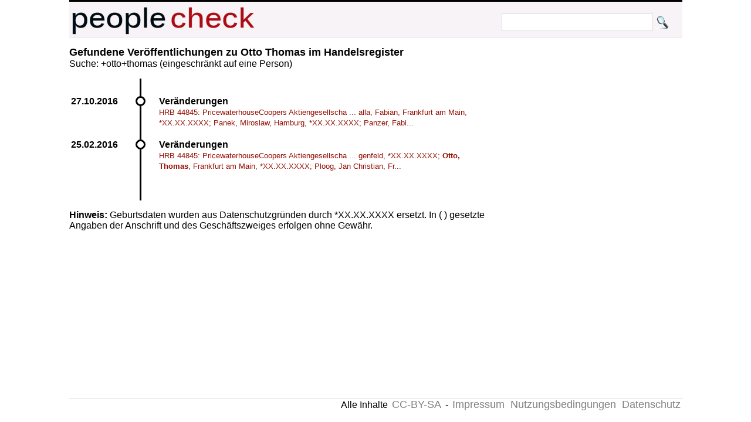

--- FILE ---
content_type: text/html; charset=UTF-8
request_url: https://peoplecheck.de/p/otto+thomas/6mstp
body_size: 1133
content:
<!DOCTYPE html>
<html xml:lang="de" lang="de"> 
  <head> 
    <title>Personensuche:  Otto Thomas 
    </title> 
    <meta name="description" content="  Otto Thomas "> 
    <meta name="keywords" content="  Otto Thomas "> 
    <meta http-equiv="content-type" content="text/html; charset=UTF-8"> 
    <meta name=viewport content="width=device-width, initial-scale=1"> 
    <link rel="stylesheet" type="text/css" href="/web.css"> 
    <script data-ad-client="ca-pub-0588888208887398" async src="https://pagead2.googlesyndication.com/pagead/js/adsbygoogle.js"></script>
 
    <link rel="shortcut icon" href="/favicon.ico" type="image/x-icon">   
   
  </head> 
  <body> 
    <div class="wrapper">  
      <div id="top"> 
        <a href="http://peoplecheck.de">
          <img src="/logosmall.png" alt="Logo"></a>   
        <div id="search">
          <form action="/s" method="post">
            <input type="text" size="30" class="search" name="name" value=""> 
            <input type="submit" class="search" value="">
          </form>
        </div>   
      </div> 
 
        
        <div class="maincontent"> 
<h2>Gefundene Veröffentlichungen zu  Otto Thomas im Handelsregister</h2>Suche: +otto+thomas (eingeschränkt auf eine Person)<ul class="timeline"><li class="event" data-date="27.10.2016"  id="510135">
<h4>Veränderungen</h4><p><a class="small" href="/handelsregister/HE-HRB_44845-510135#510135">HRB 44845: PricewaterhouseCoopers Aktiengesellscha ... alla, Fabian, Frankfurt am Main, *XX.XX.XXXX; Panek, Miroslaw, Hamburg, *XX.XX.XXXX; Panzer, Fabi...</a></p></li><li class="event" data-date="25.02.2016"  id="476353">
<h4>Veränderungen</h4><p><a class="small" href="/handelsregister/HE-HRB_44845-476353#476353">HRB 44845: PricewaterhouseCoopers Aktiengesellscha ... genfeld, *XX.XX.XXXX; <strong class="red">Otto, Thomas</strong>, Frankfurt am Main, *XX.XX.XXXX; Ploog, Jan Christian, Fr...</a></p></li></ul><strong>Hinweis: </strong>Geburtsdaten wurden aus Datenschutzgründen durch *XX.XX.XXXX ersetzt. In ( ) gesetzte Angaben der Anschrift und des Geschäftszweiges erfolgen ohne Gewähr.<br>        </div>  
  
        <p class="clear"> 
          <hr> 
  
      
      <div id="imprint">Alle Inhalte 
        <a href="http://creativecommons.org/licenses/by-sa/3.0/de/">CC-BY-SA</a> - 
        <a href="/impressum">Impressum</a> 
        <a href="/anb.html">Nutzungsbedingungen</a> 
        <a href="/datenschutz.html">Datenschutz</a>
      </div> 
    </div>         

  </body> 
</html>


--- FILE ---
content_type: text/html; charset=utf-8
request_url: https://www.google.com/recaptcha/api2/aframe
body_size: 266
content:
<!DOCTYPE HTML><html><head><meta http-equiv="content-type" content="text/html; charset=UTF-8"></head><body><script nonce="R1e2sx8ZrPd3n4zUeEeYIw">/** Anti-fraud and anti-abuse applications only. See google.com/recaptcha */ try{var clients={'sodar':'https://pagead2.googlesyndication.com/pagead/sodar?'};window.addEventListener("message",function(a){try{if(a.source===window.parent){var b=JSON.parse(a.data);var c=clients[b['id']];if(c){var d=document.createElement('img');d.src=c+b['params']+'&rc='+(localStorage.getItem("rc::a")?sessionStorage.getItem("rc::b"):"");window.document.body.appendChild(d);sessionStorage.setItem("rc::e",parseInt(sessionStorage.getItem("rc::e")||0)+1);localStorage.setItem("rc::h",'1768953037711');}}}catch(b){}});window.parent.postMessage("_grecaptcha_ready", "*");}catch(b){}</script></body></html>